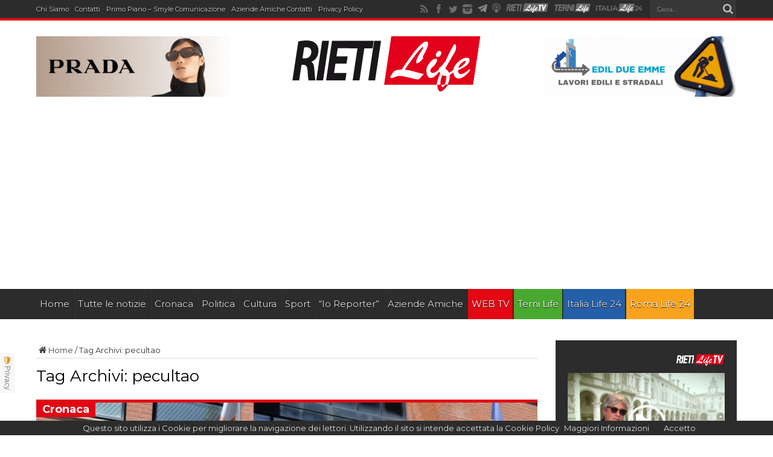

--- FILE ---
content_type: text/html; charset=utf-8
request_url: https://www.google.com/recaptcha/api2/aframe
body_size: 248
content:
<!DOCTYPE HTML><html><head><meta http-equiv="content-type" content="text/html; charset=UTF-8"></head><body><script nonce="JZHTUSfXjB5wd1bGPlS9iw">/** Anti-fraud and anti-abuse applications only. See google.com/recaptcha */ try{var clients={'sodar':'https://pagead2.googlesyndication.com/pagead/sodar?'};window.addEventListener("message",function(a){try{if(a.source===window.parent){var b=JSON.parse(a.data);var c=clients[b['id']];if(c){var d=document.createElement('img');d.src=c+b['params']+'&rc='+(localStorage.getItem("rc::a")?sessionStorage.getItem("rc::b"):"");window.document.body.appendChild(d);sessionStorage.setItem("rc::e",parseInt(sessionStorage.getItem("rc::e")||0)+1);localStorage.setItem("rc::h",'1769031923192');}}}catch(b){}});window.parent.postMessage("_grecaptcha_ready", "*");}catch(b){}</script></body></html>